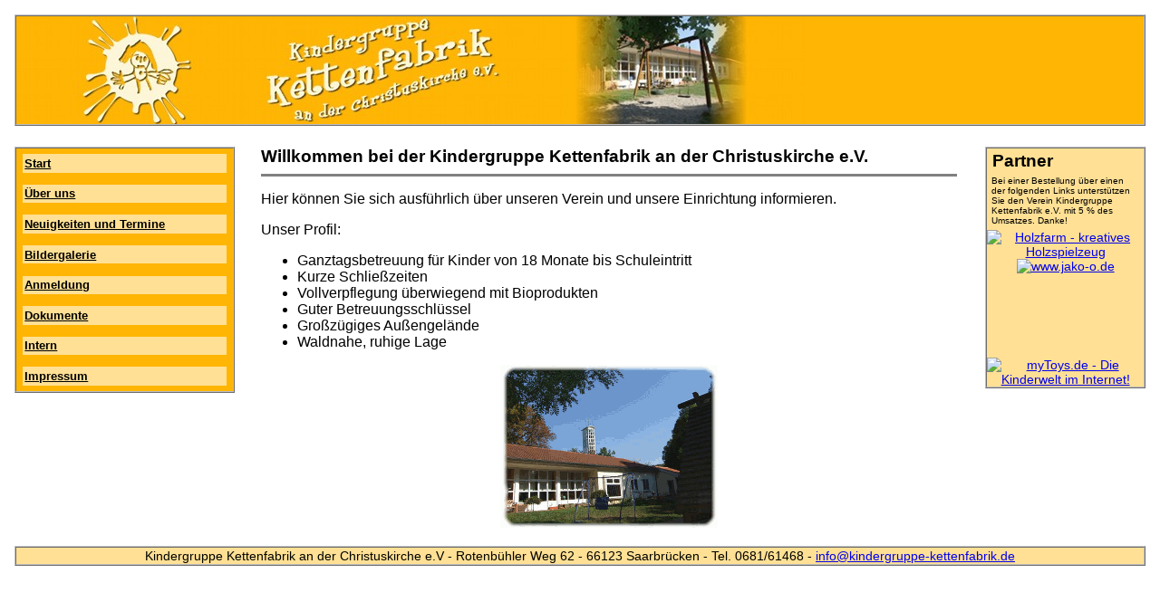

--- FILE ---
content_type: text/html
request_url: http://kindergruppe-kettenfabrik.de/
body_size: 2259
content:
<!DOCTYPE HTML PUBLIC "-//W3C//DTD HTML 4.01//EN"
       "http://www.w3.org/TR/html4/strict.dtd">
<html>
	<head>
		<meta http-equiv="content-type" content="text/html; charset=ISO-8859-1">
		<meta name="description" content="Der Kindergarten Kettenfabrik e.V. Saarbr&uuml;cken Kindertagesst&auml;tte Krippe Kindergarten f&uuml;r Kinder von 18 Monaten bis 6 Jahren.">
		<meta name="keywords" content="Kita, Kindergarten, Ganztagsbetreuung, Kindertagesst&auml;tte, Krippe, Saarbr&uuml;cken, Kindergruppe Kettenfabrik e.V. Saarbr&uuml;cken, Elterninitiative, Kita Saarbr&uuml;cken, Kita Kettenfabrik, Kettenfabrik, Kindertageseinrichtung, Kinderbetreuung, Kinder, Baby, Ganztageskinder, Kiga, Krippe, Kindergartenplatz, Krippenplatz, Kitaplatz, Rotenb&uuml;hl, Christuskirche, Unin&auml;he, 66123 ">
		<meta name="language" content="de">
		<meta name="audience" content="Alle">
		<meta name="robots" content="index,follow">
		<meta name="page-topic" content="Kindergarten">
		<meta name="page-type" content="berichte,reportagen">
		<meta name="DC.type" content="Information">
		<meta name="publisher" content="Kindergruppe Kettenfabrik an der Christuskirche e.V.">
		<meta name="Revisit-after" content="After 5 days">
		<meta name="city" content="Saarbr&uuml;cken">
		<meta name="country" content="Germany">
		<meta name="state" content="Saarland">
		<meta name="zipcode" content="66123">
		<meta name="geo.region" content="DE-SL">
		<meta http-equiv="Content-Style-Type" content="text/css">
		<meta name="verify-v1" content="SobTcu5zAra9Oh07RNVcPQXNn2agLjYSi5Wb/aAshgw=" />
		<title>Kindergruppe Kettenfabrik an der Christuskirche e.V. Saarbr&uuml;cken Kindertagesst&auml;tte Kindertageseinrichtung Kindergarten Krippe
		</title>
		<link rel="stylesheet" type="text/css" href="format.css">
	</head>
	<body>
		<h1></h1>
		<div id="Info">
			<h2>Partner</h2>
			<p>Bei einer Bestellung &uuml;ber einen der folgenden Links unterst&uuml;tzen Sie den
				Verein Kindergruppe Kettenfabrik e.V. mit 5 % des Umsatzes. Danke!
			</p>
  	 <!--<center><img src="images/v.cfs.gif"> </center>
  	 <center><img src="images/amazon.jpg"> </center> -->
			<center>
				<a href="http://partners.webmasterplan.com/click.asp?ref=471335&site=3478&type=b1&bnb=1" target="_blank">
<img src="http://banners.webmasterplan.com/view.asp?ref=471335&site=3478&b=1" border="0" alt="Holzfarm - kreatives Holzspielzeug" width="120" height="90" /></a><br />
				<a href="http://partners.webmasterplan.com/click.asp?ref=471335&site=3963&type=b70&bnb=70" target="_blank">
					<img src="http://banners.webmasterplan.com/view.asp?ref=471335&site=3963&b=70" border="0" alt="www.jako-o.de" width="120" height="60" />
				</a><br />
				<iframe src="http://rcm-de.amazon.de/e/cm?t=kinderkettena-21&o=3&p=20&l=ez&f=ifr&f=ifr" width="120" height="90" scrolling="no" marginwidth="0" marginheight="0" border="0" frameborder="0" style="border:none;"></iframe><br />
				<a href="http://partners.webmasterplan.com/click.asp?ref=471335&site=2150&type=b4&bnb=4" target="_blank">
					<img src="http://banners.webmasterplan.com/view.asp?ref=471335&site=2150&b=4" border="0" alt="myToys.de - Die Kinderwelt im Internet!" width="120" height="40" />
				</a><br/>
			</center>
		</div>
		<ul id="Navigation">
<!--img src="images/logo.jpg"-->
			<li><a href="index.html">Start</a></li>
			<li><a href="ueber_uns.html">&Uuml;ber uns</a></li>
			<li><a href="news.html">Neuigkeiten und Termine</a></li>
			<li><a href="bildergalerie.html">Bildergalerie</a></li>
			<li><a href="anmeldung.html">Anmeldung</a></li>
                        <li><a href="dokumente.html">Dokumente</a></li>
			<li><a href="intern.html">Intern</a></li>
			<li><a href="impressum.html">Impressum</a></li>
		</ul>
		<div id="Inhalt">
			<h2>
				Willkommen bei der Kindergruppe Kettenfabrik an der Christuskirche e.V.
			</h2>
 <!--      <hr noshade size="3" align="left">
    <h3>Aktuell!</h3>
    
    <b>Wir haben noch einen freien Kindergartenplatz ab Sommer/Herbst 2012!!!</b>
     <hr noshade size="1" align="left">
  <b>     Wir suchen<br />

ab dem 1. August 2012 eine Erzieherin / einen Erzieher in Vollzeit
sowie eine Jahrespraktikantin / einen Jahrespraktikanten für den Vorkurs zur Erzieher/in.
<br /><br />
Ihre schriftliche Bewerbung k&ouml;nnen Sie senden an:
<br /><br />
Kindergruppe Kettenfabrik e.V.<br />
Rotenbühlerweg 62<br />
66123 Saarbrücken
</b> -->
      <hr noshade size="3" align="left">
<!--		 <h4>
				Wir haben zurzeit einen freien Kindergartenplatz (ab 3 Jahren). Bei Interesse melden Sie sich bitte telefonisch unter 0681-61468 oder per E-Mail an <a href="mailto:info@kindergruppe-kettenfabrik.de">info@kindergruppe-kettenfabrik.de</a>
		</h4> -->
			<p> Hier k&ouml;nnen Sie sich ausf&uuml;hrlich &uuml;ber unseren Verein und unsere Einrichtung informieren.
			</p>
			<p> Unser Profil:
			<ul>
				<li>Ganztagsbetreuung f&uuml;r Kinder von 18 Monate bis Schuleintritt</li>
				<li>Kurze Schlie&szlig;zeiten</li>
				<li>Vollverpflegung &uuml;berwiegend mit Bioprodukten</li>
				<li>Guter Betreuungsschl&uuml;ssel</li>
				<li>Gro&szlig;z&uuml;giges Au&szlig;engel&auml;nde</li>
				<li>Waldnahe, ruhige Lage</li>
			</ul>
			<center><a href="bildergalerie.html"><img border="0" src="images/animation.gif"></a></center>
		</div>
		<p id="Fusszeile">Kindergruppe Kettenfabrik an der Christuskirche e.V - Rotenb&uuml;hler Weg 62 - 66123 Saarbr&uuml;cken - Tel. 0681/61468 - <a href="mailto:info@kindergruppe-kettenfabrik.de">info@kindergruppe-kettenfabrik.de</a>
		</p>
	</body>
</html>

--- FILE ---
content_type: text/css
request_url: http://kindergruppe-kettenfabrik.de/format.css
body_size: 2838
content:
body {
    color: black; background-color: white;
    font-size: 100.01%;
    font-family: Helvetica,Arial,sans-serif;
    margin: 0; padding: 1em;
    min-width: 41em; /* Mindestbreite verhindert Umbruch und Anzeigefehler in modernen Browsern */
  }

  h1 {
    font-size: 2em;
    font-family: Courier;
    margin: 0 0 0.7em; 
    padding: 0.3em;
    text-align: center;
    background: #ffb503 url(./images/logo_schriftzug.jpg) no-repeat 0% 50%;
    height: 100px;
    border: 2px ridge silver;
  }

  ul#Navigation {
    font-size: 0.83em;
    float: left; width: 18em;
    background-color:  #ffb503;
    margin: 0 0 1.2em; padding: 0;
    border: 2px ridge silver;
  }
  ul#Navigation li {
    list-style: none;
    margin: 0; padding: 0.5em;
  }
  ul#Navigation a {
    display: block;
    padding: 0.2em;
    font-weight: bold;
  }
  ul#Navigation a:link {
    color: black; background-color: #ffe094;
  }
  ul#Navigation a:visited {
    color: #666; background-color: #ffe094;
  }
  ul#Navigation a:hover {
    color: black; background-color: white;
  }
  ul#Navigation a:active {
    color: white; background-color: gray;
  }

  div#Info {
    font-size: 0.9em;
    float: right; width: 12em;
    margin: 0 0 1.1em; padding: 0;
    background-color: #ffe094; 
    border: 2px ridge silver;
  }
  div#Info h2 {
    font-size: 1.33em;
    margin: 0.2em 0.3em;
  }
  div#Info p {
    font-size: 0.7em;
    margin: 0.5em;
  }

  div#Infotreffen{
    clear: left;
    font-size: 0.83em;
    float: left; width: 18em;
    background-color:  #ffb503;
    margin: 0 0 1.2em; padding: 0;
    border: 2px ridge silver;
  }

  div#Infotreffen p{
    font-size: 0.83 em;
    padding: 0.5em;
    font-weight: bold;
  }

  div#Infotreffen a:link {
    color: black;
  }
  div#Infotreffen a:hover {
    color: black; background-color: white;
  }
 
  div#Inhalt_weit {
    margin: 0 0 1em 16em;
    padding: 0 1em;
  }
  * html div#Inhalt_weit {
    height: 1em;  /* Workaround gegen den 3-Pixel-Bug des Internet Explorer bis Version 6 */
  }

  div#Inhalt_weit h2 {
    font-size: 1.2em;
    margin: 0.2em 0;
  }

  div#Inhalt_weit h3 { 
    font-size: 1.05em;
    margin: 0.2em 0;
 }
  div#Inhalt_weit p {
    font-size: 1em;
    margin: 1em 0;
  }

  div#Inhalt {
    margin: 0 12em 1em 16em;
    padding: 0 1em;
  }
  * html div#Inhalt {
    height: 1em;  /* Workaround gegen den 3-Pixel-Bug des Internet Explorer bis Version 6 */
  }
  div#Inhalt h2 {
    font-size: 1.2em;
    margin: 0.2em 0;
  }
  div#Inhalt p {
    font-size: 1em;
    margin: 1em 0;
  }

  p#Fusszeile {
    clear: both;
    font-size: 0.9em;
    margin: 0; padding: 0.1em;
    text-align: center;
    background-color: #ffe094; 
    border: 2px ridge silver;
  }